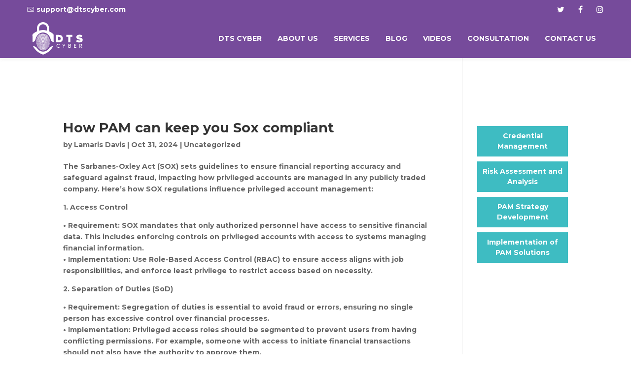

--- FILE ---
content_type: text/html; charset=utf-8
request_url: https://www.google.com/recaptcha/api2/aframe
body_size: 268
content:
<!DOCTYPE HTML><html><head><meta http-equiv="content-type" content="text/html; charset=UTF-8"></head><body><script nonce="2QMvf0SZDAnCFGA7Plg26Q">/** Anti-fraud and anti-abuse applications only. See google.com/recaptcha */ try{var clients={'sodar':'https://pagead2.googlesyndication.com/pagead/sodar?'};window.addEventListener("message",function(a){try{if(a.source===window.parent){var b=JSON.parse(a.data);var c=clients[b['id']];if(c){var d=document.createElement('img');d.src=c+b['params']+'&rc='+(localStorage.getItem("rc::a")?sessionStorage.getItem("rc::b"):"");window.document.body.appendChild(d);sessionStorage.setItem("rc::e",parseInt(sessionStorage.getItem("rc::e")||0)+1);localStorage.setItem("rc::h",'1769214740799');}}}catch(b){}});window.parent.postMessage("_grecaptcha_ready", "*");}catch(b){}</script></body></html>

--- FILE ---
content_type: image/svg+xml
request_url: https://dtscyber.com/wp-content/uploads/2020/03/logo-design.svg
body_size: 9451
content:
<?xml version="1.0" encoding="utf-8"?>
<!-- Generator: Adobe Illustrator 21.0.0, SVG Export Plug-In . SVG Version: 6.00 Build 0)  -->
<svg version="1.1" id="Layer_1" xmlns="http://www.w3.org/2000/svg" xmlns:xlink="http://www.w3.org/1999/xlink" x="0px" y="0px"
	 viewBox="0 0 1920 1080" style="enable-background:new 0 0 1920 1080;" xml:space="preserve">
<style type="text/css">
	.st0{fill:#FFFFFF;}
</style>
<g>
	<g>
		<path class="st0" d="M531.9,746.3c0.3,3.9,0.9,8.6,1.1,13.2c0.5,13.2-2.1,25.8-9.1,37.1c-4.4,7.1-10.2,12.7-18.6,14.9
			c-9.7,2.6-18.7-1.5-24.4-9.3c-6.4-8.7-7.6-18.7-6.9-29.1c0.9-11.8,3.8-23.1,9.8-33.3c3.9-6.6,9-12.1,16.6-14.2
			c10.3-2.8,21.1,0.7,27.1,11C529.1,739.5,530.2,742.6,531.9,746.3z M502.6,743.7c-3.8,0.8-7.1,3.3-10,6.3
			c-6.7,7.1-10.2,15.8-10.6,25.4c-0.3,6.2,1.1,12.4,4.9,17.6c2.9,4,6.9,6.3,12,6.1c8.4-0.4,14.4-4.9,19-11.5
			c4.8-6.9,7-14.5,6.8-22.9c-0.2-6.2-0.8-11.9-5.4-16.8C514.6,742.9,509.4,741.2,502.6,743.7z"/>
		<path class="st0" d="M487.9,784.4c-3.3-10.3,1.5-27.4,13.1-34.8c6-3.8,13.3-3,17,4.7c2.7,5.6,2.7,11.3,1.4,17.1
			c-1.7,7.5-5,14-10.9,19.1c-5.4,4.7-12,5.1-16.5,0.5C490.2,789.2,489.2,786.6,487.9,784.4z"/>
		<path class="st0" d="M819,783.1c-49.7,0-96.5,23.9-125.1,64.5c-45.8,65.1-114.2,106.5-190.8,106.5s-145-41.4-190.8-106.5
			c-28.6-40.6-75.4-64.5-125.1-64.5h0c0,0,78.3,186.5,315.8,265.5h0.2c237.5-79,315.8-265.5,315.8-265.5H819z"/>
		<path class="st0" d="M837.9,651.6c-0.3-10.1-1-20.2-1.1-30.3c-0.7-63.1-1.3-126.2-1.8-189.2c-0.1-12.9-4.6-23.6-14.4-32
			c-33.2-28.4-69.3-52.2-108.7-71c-6.4-3-12.8-6.2-19.3-9.4v-10c0-28.1-0.4-56.2,0.2-84.2c0.3-16.1-1.8-32-5.4-47.4
			c-7.3-31.3-21.7-59.5-43.4-83.2C610.5,58.2,569.3,37,519.5,32.3c-29-2.8-57,0.8-84.1,10.7c-31.4,11.5-58.1,30.4-79.8,56.1
			c-17.7,20.9-29.9,44.9-37.6,71c-5.2,17.6-6.9,35.8-7,54.2c-0.1,28.6,0,57.2,0,85.8v9.3c-4,2.1-7.3,4-10.8,5.7
			c-7.4,3.6-15.1,6.7-22.3,10.5c-33.3,18-64.9,38.6-93.6,63.4c-10.3,8.9-15.9,19.3-15.7,33.5c0.9,58.7,1.3,117.4,2,176.1
			c0.1,14,0.6,27.9,1,43.2h0c43.2,0,80.7-30,89.8-72.2c27.6-129.4,125.4-225,241.8-225c116.4,0,214.1,95.6,241.7,225
			c9,42.2,46.6,72.2,89.8,72.2L837.9,651.6C837.9,651.6,837.9,651.6,837.9,651.6z M626.3,287.5c0,2.9-0.5,5.9-0.8,9.4L573,285.9
			c-46.9-9.9-95.4-10-142.4-0.1l-52.8,11c-0.2-3.4-0.4-6.2-0.4-8.9c0-21.9,0.1-43.8,0-65.6c-0.3-36.5,13.4-67.1,39.9-91.7
			c22.6-21.1,49.5-32.1,80.8-33c36.1-1,66.5,11.5,91.8,36.4c17.6,17.3,29.6,38.2,33.5,62.9c1.7,11.1,2.5,22.4,2.8,33.7
			C626.6,249.4,626.3,268.4,626.3,287.5z"/>
		<path class="st0" d="M542.6,731c3.2,12,4.5,23.2,3.4,34.7c-0.7,7-1.2,14.2-2.7,21c-2.9,13.3-8.8,25.1-19.2,34.2
			c-11,9.6-26,13-40,6c-6.8-3.4-11.8-8.8-15.8-15.3c-4-6.6-6.5-13.7-7.5-21.3c-0.7-5.6-1.1-11.4-0.8-17.1c0.5-11.6,2.6-23,6-34
			c3.1-9.8,7.3-19.1,14.7-26.5c4.9-4.9,10.5-8.7,17.3-10c12.9-2.4,28.5,0.8,37.3,13.9c1.1,1.6,2.4,3.1,3.2,4.9
			C540.3,724.8,541.6,728.4,542.6,731z M535.7,743.9c-2.7-9.2-3.9-11.2-7.6-15.3c-9.8-10.8-24-11.4-35.9-5.1
			c-6,3.2-10.4,8.6-13.6,14.7c-7.9,14.9-11.9,30.8-9.4,47.7c1.4,9.3,4.7,18,11.9,24.6c5.7,5.1,12.4,7.5,19.8,7
			c10.9-0.8,19.3-6.6,25.4-15.2C539.1,784.5,540.3,764.6,535.7,743.9z"/>
		<path class="st0" d="M604.5,663.4c1.7,7.1,3.7,14.2,5.1,21.4c1.2,6.3,1.8,12.7,2.6,19c0.8,6,1.7,12,2.1,18
			c0.5,9.3,0.8,18.5,0.9,27.8c0.1,10.1,0.1,20.2-0.4,30.3c-0.6,13.4-2.5,26.6-5.7,39.6c-4.2,16.7-10.2,32.6-19.3,47.3
			c-7.5,12.2-16.2,23.2-27.7,31.9c-4.3,3.3-8.6,6.9-13.3,9.4c-4.2,2.3-9,4-13.8,4.8c-11.9,2.2-23.9,3.1-36,2.7
			c-17.3-0.5-34.3-3-50.5-8.9c-4.5-1.6-8.6-5.1-12.4-8.2c-8.9-7.2-16.4-15.9-22.5-25.5c-5.9-9.1-11.1-18.6-14.3-29
			c-2.5-8.3-5.4-16.4-7.3-24.8c-1.8-8-2.6-16.3-3.4-24.5c-0.6-6.1-0.9-12.3-0.9-18.4c0-8,0.1-16,0.5-24c0.3-6.5,0.9-13,1.6-19.4
			c1.3-11.1,2.3-22.2,4.3-33.1c2.2-11.6,5.1-23.1,8.3-34.5c4.2-14.8,10.4-28.8,19.1-41.7c6.5-9.7,14.3-18.4,23.8-25.2
			c8.6-6.3,18.2-10.8,28.6-13.4c21.6-5.4,43.1-4.6,64.3,2.1c15.8,5,29.3,13.8,40.1,26.5c6.7,7.8,12.1,16.3,16.7,25.6
			C598.8,647.2,601.7,655.2,604.5,663.4z M598.9,674.3c-3.2-10-7.5-19.4-12.5-28.5c-4.2-7.7-9.4-14.6-15.5-20.9
			c-11.9-12.3-26.5-19.9-43.1-23.8c-7.8-1.8-15.8-2.5-23.8-2.6c-8.6-0.1-17.2,0.5-25.6,2.6c-6,1.5-11.8,3.4-17.4,6.3
			c-7.8,4.1-14.9,8.9-21.2,15.1c-11.1,10.8-18.8,23.8-24.9,37.9c-6.4,14.8-10.4,30.3-13.4,46.1c-2.7,14.2-4.3,28.5-5.3,42.9
			c-0.9,13.3-1.5,26.7-0.6,40c0.8,10.9,2.2,21.8,5.1,32.4c2.8,10.2,6.1,20.3,10.9,29.8c4.6,9,10,17.5,16.6,25.2
			c12.5,14.4,27.6,24.6,46.1,29.8c12,3.4,24.3,4.2,36.6,2.6c11.5-1.5,22.4-5.1,32.7-10.8c9.9-5.5,18.6-12.3,26.2-20.5
			c16.2-17.7,26.3-38.7,32.1-61.9c3.4-13.6,5.5-27.3,5.7-41.3c0.2-12.9,0.6-25.8,0.2-38.6c-0.4-10.7-1.4-21.3-3-31.9
			C603.5,694,601,684.2,598.9,674.3z"/>
		<path class="st0" d="M321.7,793.8c-0.6-0.7-1.4-1.1-1.7-1.8c-1.1-2-2.1-4.2-3.2-6.2c-2.1-3.9-1.5-8.2-1.5-12.3
			c0-8.5,0.2-16.9,0.4-25.4c0.2-6.9,0.5-13.7,0.9-20.5c0.6-9.2,1-18.3,2-27.4c1.9-16.4,3.8-32.8,6.4-49c2.2-13.3,5.1-26.5,8.3-39.5
			c6-24.1,14.8-47.3,27.3-68.9c9.6-16.5,21.2-31.4,35.8-43.7c8.6-7.3,18-13.3,28.2-18.4c12.7-6.3,26-10.4,39.8-12.8
			c10.7-1.9,21.6-2.6,32.6-2.6c13.9,0.1,27.6,1.1,41.2,3.9c22,4.5,42.5,12.7,60.7,26.2c10.7,7.9,20.3,17,28.4,27.6
			c4.7,6.2,9.3,12.5,13.4,19c3,4.7,5.2,9.8,7.7,14.8c3.1,6.3,6,12.6,9,18.9c0.3,0.7,0.7,1.5,0.9,2.3c4.2,13.7,8.7,27.4,12.4,41.2
			c2.3,8.6,3.3,17.6,5,26.4c0.5,2.8,1.2,5.5,1.5,8.2c1.2,9,2.6,18,3.5,27c1,10.6,1.5,21.3,2.2,32c0.4,7.1,0.9,14.2,1,21.2
			c0.2,11,0.2,22.1,0.1,33.1c0,7.4-0.3,14.9-0.4,22.3c-0.1,7.1-1.9,13.6-6.9,19.7c-0.3-1.2-0.5-1.9-0.5-2.5
			c0.7-13.5,1.7-27.1,2.1-40.6c0.3-8.5,0-17-0.3-25.4c-0.4-12-1-23.9-1.7-35.8c-0.4-7-1.1-13.9-1.9-20.8c-1-8.5-2.2-17.1-3.3-25.6
			c-2.4-18.1-6.6-35.7-12-53.1c-2-6.6-4.3-13.1-6.8-19.5c-2.1-5.5-4.3-11.1-7.1-16.3c-9.3-17.2-19.9-33.6-34.2-47.2
			c-11.8-11.2-25-20.4-40-27c-14.4-6.4-29.3-10.4-44.8-12.6c-11.1-1.6-22.2-2.3-33.3-1.9c-10.3,0.3-20.7,1-30.8,3.6
			c-4.4,1.1-8.9,1.7-13.3,3c-10.1,3-19.6,7.4-28.8,12.5c-19.2,10.8-34.5,25.8-47,43.7c-13.7,19.7-23,41.4-30.2,64.1
			c-6.9,21.6-11.4,43.8-14.5,66.3c-1.9,13.2-3.2,26.5-4.1,39.8c-1.2,15.7-2,31.5-2.5,47.3c-0.3,10.7,0.2,21.4,0.4,32
			C322.4,792.9,322.1,793.1,321.7,793.8z"/>
		<path class="st0" d="M306,760.3c-1.5-5.5-4.7-10.6-4.5-16.6c0.6-13.3,1.3-26.7,2.3-40c0.8-11.6,1.7-23.2,3.2-34.7
			c2-15.1,4.3-30.2,7.4-45.1c2.9-14,6.3-27.9,10.4-41.5c6.9-23.2,16.4-45.3,29.6-65.7c9.6-14.9,20.9-28.5,34.7-39.7
			c6.1-5,12.9-9.1,19.5-13.5c13.5-8.8,28.6-13.7,44-17.4c8.1-1.9,16.5-2.5,24.8-3.6c11-1.5,22-1.2,33.1-0.5
			c21.2,1.3,41.8,5.3,61.7,13.3c18.8,7.6,35.5,18.4,50.1,32.4c8.5,8.2,16.1,17.3,22.7,27.2c5.2,7.9,9.5,16.2,14.1,24.4
			C670,559.1,676,580.5,682,602c2.7,9.5,4.2,19.3,6.2,29c1.2,6.3,2.3,12.6,3.2,18.9c0.7,5.3,1.1,10.6,1.7,15.9
			c0.6,5.7,1.4,11.3,1.9,17c0.6,7.9,1.1,15.8,1.5,23.6c0.4,6.8,1,13.7,1.1,20.5c0.3,12.4,0.5,24.8,0.5,37.3c0,5.2-2.1,9.8-5.1,14.6
			c-0.4-0.9-0.7-1.4-0.7-1.8c0.1-5.4,0.2-10.9,0.2-16.3c0-9.8-0.1-19.5-0.3-29.3c-0.2-7.2-0.6-14.4-1.1-21.6
			c-0.7-10.3-1.5-20.6-2.5-30.9c-0.8-8.2-2.1-16.4-3-24.6c-1.9-16.4-5.9-32.3-9.6-48.3c-2-8.7-4.6-17.1-8.1-25.3
			c-1.9-4.4-3.2-9-5.2-13.4c-2.9-6.6-6.4-12.9-9.2-19.5c-3.6-8.3-8.9-15.5-14-22.8c-8-11.5-17.4-21.7-28.2-30.7
			c-19.4-16.3-41.8-26.7-66.5-32.4c-14.1-3.2-28.3-5-42.8-5c-8.8,0-17.6,0.5-26.4,1.1c-14.9,1-29.2,4.7-43.1,9.9
			c-6.9,2.6-13.6,6.1-20.1,9.8c-16.5,9.2-30.4,21.6-42.2,36.3c-12.6,15.7-22.4,33-30.2,51.5c-9.2,21.9-15.9,44.4-20.2,67.7
			c-2.8,15-5.3,30-7.3,45.1c-1.6,12-2.4,24-3.2,36.1c-0.9,13.7-1.4,27.4-2.1,41.1c-0.1,1.6,0,3.1-0.1,4.7
			C306.8,760.2,306.4,760.3,306,760.3z"/>
		<path class="st0" d="M339.1,822.8c-2.8-3.8-6.4-7.3-7.1-12.2c-0.9-5.7-1.3-11.5-1.7-17.3c-0.3-5.1-0.5-10.2-0.5-15.3
			c0-7.1,0.1-14.2,0.3-21.2c0.2-7.5,0.4-15.1,1-22.6c1.1-14.6,2.2-29.2,3.7-43.7c1.1-10.5,2.6-20.9,4.3-31.4
			c2.8-16.9,6.7-33.5,11.8-49.8c4.6-14.4,10.1-28.5,17.2-41.8c9.7-18.2,21.6-34.6,37.5-48c6.5-5.5,13.4-10.3,20.9-14.4
			c11.6-6.2,23.7-11,36.7-13.2c8.7-1.4,17.5-2.8,26.3-3.3c16-0.8,32,0.5,47.8,3.8c17.3,3.6,33.3,10,48.2,19.3
			c9.3,5.8,17.8,12.8,25,21c5.7,6.5,11.1,13.4,16.2,20.4c2.6,3.5,4.5,7.6,6.7,11.5c2.5,4.6,5.1,9.1,7.4,13.7c1.3,2.6,2.6,5.3,3.5,8
			c4.6,13.3,10.6,26.2,12.7,40.3c0.9,5.7,2.9,11.3,4,17c1.4,7.4,2.4,14.9,3.5,22.4c1,6.6,2,13.1,2.7,19.7c0.8,7.9,1.2,15.7,1.7,23.6
			c0.5,7.1,1,14.1,1.2,21.2c0.2,11.5,0.3,23,0.2,34.5c-0.1,9.6-0.2,19.3-0.9,28.9c-0.6,8.8-2,17.5-3,26.2c-0.1,1-0.3,2-0.4,3
			c-0.4,3.9-3.2,6.5-5.3,9.5c-0.8,1.1-1.8,2-2.7,3c-0.2-0.2-0.4-0.3-0.7-0.5c1-4.3,2.1-8.6,2.8-13c0.7-3.9,1-7.8,1.4-11.7
			c1-11.1,2.1-22.2,2.7-33.3c0.4-8.1,0.2-16.2,0.1-24.4c-0.1-9.4-0.1-18.8-0.5-28.2c-0.4-8.2-1.1-16.5-1.9-24.7
			c-0.8-8.9-1.7-17.8-2.7-26.7c-0.2-2-0.8-3.9-1.1-5.8c-1.7-8.6-3.2-17.2-5.1-25.7c-2.1-9.1-4.3-18.2-7.1-27.1
			c-2.6-8.2-5.8-16.3-9.5-24.1c-4.2-8.5-8.8-16.9-14.1-24.9c-8.9-13.4-19.9-25.1-32.9-34.8c-19.1-14-40.7-21.8-63.9-25.2
			c-11.7-1.7-23.5-2-35.4-1.6c-11.5,0.5-22.7,2.3-33.7,5.4c-9.9,2.8-19.4,6.5-28.4,11.6c-16,9.1-29.2,21.3-40.3,35.9
			c-12.4,16.3-21.1,34.4-27.9,53.5c-7.1,19.7-12.1,40-15.1,60.8c-2.4,16.5-4.4,33.2-6,49.8c-1.1,11.3-1.3,22.7-1.7,34.1
			c-0.3,10.8-0.4,21.6-0.3,32.4c0,4.9,0.7,9.7,1.1,14.6c0.6,6.7,1.4,13.4,2,20.1C339.6,822.5,339.3,822.6,339.1,822.8z"/>
		<path class="st0" d="M707,742c-0.2-0.6-0.6-1.3-0.6-1.9c-0.3-6.9-0.4-13.7-0.7-20.6c-0.2-5.1-0.4-10.2-0.7-15.3
			c-0.4-7.6-0.8-15.3-1.5-22.9c-0.5-6-1.4-12-2.1-18c-0.7-5.8-1.3-11.5-2-17.3c-0.4-2.9-1-5.7-1.5-8.6c-1.5-7.8-2.9-15.6-4.7-23.3
			c-2.6-11.1-5.2-22.3-8.3-33.3c-2.1-7.6-4.6-15.2-7.6-22.5c-3.4-8.4-7.8-16.4-11.3-24.8c-3.7-8.9-9.4-16.6-14.6-24.5
			c-6.5-9.6-14-18.5-22.3-26.7c-11.6-11.4-24.6-20.9-39.1-28.4c-14.6-7.6-30.1-12.8-46.3-16.2c-14.5-3-29.1-4.6-43.9-4.5
			c-8.6,0.1-17.2,0.6-25.7,1.1c-17.5,1-34.2,6-50.5,12.1c-6.6,2.4-12.8,6.1-19,9.6c-18.9,10.7-34.4,25.2-47.6,42.3
			c-15.8,20.5-27,43.4-35.7,67.6c-8.2,22.9-14.2,46.4-18,70.5c-2.8,17.9-5,35.9-7.2,53.8c-1,8.2-1.1,16.4-1.7,24.7
			c-0.1,0.9-0.5,1.7-1.3,2.5c-0.3-1.1-0.7-2.1-0.9-3.2c-0.9-4.9-2-9.8-2.6-14.8c-0.3-2.8-0.1-5.8,0.2-8.7c1.6-15,3.2-30,5.1-45
			c2.7-21.1,7-41.9,12.5-62.5c3.9-14.6,8.7-28.9,14.4-42.9c5.2-12.7,11.3-25,18.3-36.7c7.2-12.1,15.7-23.3,25.4-33.6
			c7.7-8.2,16-15.6,25.2-21.8c6.5-4.4,13.7-7.9,20.5-11.9c9.3-5.4,19.6-8.1,29.7-11.2c10.8-3.3,21.9-5.3,33.3-5.8
			c9.2-0.4,18.3-1.1,27.5-1c13.3,0.1,26.4,1.5,39.4,4.1c20.9,4.1,40.8,11.1,59.1,22.1c12.3,7.4,23.7,16,33.4,26.6
			c6.6,7.3,13,14.8,19,22.6c6.1,7.8,10.7,16.6,15.2,25.4c2.6,5.1,5.3,10.1,7.8,15.2c1.4,2.8,2.7,5.7,3.7,8.7
			c5.5,15.6,12.1,30.9,14.9,47.4c1,6.1,3.1,12,4.3,18c1.6,8.3,3,16.7,4.3,25.1c1.2,7.2,2.4,14.5,3.2,21.7c1,8.5,1.6,17.1,2.4,25.7
			c0.5,5.1,1.1,10.2,1.3,15.3c0.6,10.7,1.4,21.3,1.3,32c0,4.6-2.2,9.2-3.3,13.7C707.7,742,707.4,742,707,742z"/>
		<path class="st0" d="M421.4,896c-2.3-1.2-4.7-2.3-7-3.6c-3.4-1.9-6.9-3.9-10.2-6c-1.5-1-2.9-2.4-3.8-4
			c-5.2-8.8-10.2-17.7-13.3-27.6c-1.5-4.7-3.9-9-5.1-13.7c-2.3-8.9-4.5-17.9-5.9-27c-1.4-9.4-2.4-18.9-2.7-28.4
			c-0.3-12.6,0.2-25.3,0.7-38c0.5-10.6,1.3-21.1,2.5-31.6c1.1-9.8,2.4-19.6,4.4-29.3c2.4-11.7,5.3-23.3,8.4-34.9
			c3.1-11.5,7.8-22.4,13.3-32.9c7.8-14.8,17.6-28.2,30.8-38.8c5.2-4.2,10.8-8.1,17.1-10.7c4.6-1.9,8.9-4.7,13.7-6
			c9.2-2.6,18.6-4.5,28.4-4.8c10.9-0.4,21.6,0,32.3,1.8c23.4,4,43.8,13.8,60,31.5c7.8,8.5,14.1,18,19.5,28.3
			c5.4,10.4,9.6,21.2,12.9,32.4c2.8,9.3,4.7,18.8,6.4,28.3c1.5,8.2,2.6,16.6,3.3,24.9c0.9,10.2,1.3,20.4,1.7,30.6
			c0.3,8.5,0.7,17,0.5,25.4c-0.3,11.5-1.1,23-1.9,34.4c-1.1,15-4.5,29.6-9,44c-5.7,18.1-13.9,35-25.2,50.3c-1.2,1.6-2.9,3.1-4.7,4.1
			c-4.7,2.5-9.6,4.7-14.5,7c-1.1,0.5-2.4,0.7-4.3,1.3c0.7-1.2,0.9-1.9,1.3-2.3c15.1-13.3,25.9-29.7,34.1-47.9
			c6.8-15,11.1-30.8,13.8-47c2.4-14.5,3.2-29.1,3.4-43.8c0.1-8.7-0.2-17.4-0.5-26.1c-0.3-8-0.6-16-1.4-24
			c-0.8-7.6-2.4-15.2-3.4-22.8c-1.5-11.4-4.7-22.3-8-33.3c-2.8-9.3-6.7-18.2-11.4-26.6c-8.1-14.4-18.5-27-32.4-36.4
			c-10.2-6.9-21.4-11.7-33.4-14.6c-10-2.4-20.2-3.2-30.4-3.5c-4.9-0.1-9.7,0.6-14.6,1c-8.7,0.7-16.9,3.3-25,6.2
			c-9.5,3.4-18,8.6-25.7,15.1c-17.1,14.4-28,33-36,53.6c-7,18-11.2,36.6-14.2,55.6c-2.8,17.6-4.2,35.3-5,53.1
			c-0.5,11.9-0.4,23.9,0.6,35.9c1.2,14.5,4,28.6,8.1,42.5c2.3,7.6,5,15.1,8.5,22.2c5.9,11.9,12.7,23.2,22,32.9
			c0.5,0.5,0.9,1,1.4,1.6c0.2,0.3,0.2,0.6,0.4,1C421.6,895.5,421.5,895.8,421.4,896z"/>
		<path class="st0" d="M635.6,859.6c2.6-9.5,5.5-18.3,7.4-27.2c2.2-10.3,4-20.7,5.3-31.2c1.1-8.9,1.7-17.8,2-26.7
			c0.3-7.9,0.1-15.8,0-23.7c0-6.9,0-13.7-0.3-20.6c-0.1-4.6-0.5-9.3-0.9-13.9c-0.7-8.6-1.1-17.2-2.1-25.7c-1.1-8.5-2.9-17-4.2-25.5
			c-1.8-12-5-23.7-8.8-35.3c-2.9-9.1-6.5-18-10.7-26.6c-5-10.3-10.9-20.1-18.1-28.9c-12.6-15.5-27.8-27.6-46.4-35.5
			c-16.6-7.1-33.9-10.4-51.8-11.1c-8.6-0.4-17.1,0.1-25.7,0.9c-10.3,1.1-20.2,3.8-29.9,7.1c-9.8,3.4-18.8,8.5-27.2,14.6
			c-20.9,15.3-34.9,35.8-45.3,59.1c-8.4,18.8-13.9,38.4-18,58.5c-3.4,16.5-5.7,33.2-7,49.9c-1,12.8-2.1,25.7-2.6,38.6
			c-0.4,11.4,0,22.8,0.4,34.1c0.3,7.1,1.2,14.1,1.9,21.2c1.2,11.7,3.3,23.3,6.9,34.5c0.2,0.5,0.2,1.1,0.4,2.1
			c-0.9-0.2-1.7-0.1-2-0.5c-2-2.1-4-4.2-5.7-6.5c-1.1-1.4-2.1-3.2-2.5-4.9c-1.8-9-3.9-18-4.7-27.2c-1.2-13.2-1.8-26.4-1.8-39.6
			c0-14,0.9-28.1,1.9-42.1c1-13.7,2.2-27.3,4-40.9c3.6-27.6,9.6-54.7,19.7-80.8c7.6-19.7,17.7-37.9,31.8-53.7
			c7.9-8.8,16.8-16.3,26.9-22.4c10.1-6.2,20.8-10.9,32.3-13.8c8.5-2.1,17-3.8,25.8-3.8c8.3-0.1,16.7-0.4,25-0.1
			c11.1,0.5,21.9,2.4,32.6,5.5c11,3.1,21.5,7.4,31.3,13.4c14.1,8.6,25.8,19.6,35.8,32.7c6.4,8.5,11.9,17.5,16.4,27
			c3.7,7.9,7.1,16,9.8,24.3c3.8,11.8,7,23.7,9.9,35.8c1.7,7,2.3,14.2,3.4,21.3c1,6.7,2.1,13.3,2.7,20c0.8,7.7,1.2,15.5,1.7,23.3
			c0.4,7.3,1,14.6,1.1,21.9c0.2,10.8,0.2,21.6,0,32.4c-0.2,9-0.3,18.1-1.2,27.1c-1,10.2-2.7,20.2-4.4,30.3
			c-0.9,5.5-2.4,10.8-3.4,16.3C646.2,850.7,641.7,855.4,635.6,859.6z"/>
		<path class="st0" d="M607.7,881.8c0.5-1,1-2,1.5-3c10.1-17.7,16.9-36.7,21.2-56.6c3.4-15.6,5.3-31.4,5.5-47.3
			c0.2-12.5,0.2-25.1-0.1-37.6c-0.2-8.9-0.8-17.9-1.5-26.7c-0.7-8.3-1.9-16.6-3-24.9c-2.1-15.6-5.3-31.1-10.7-45.9
			c-3.4-9.1-7.5-18-12-26.7c-8.2-15.8-19.4-29.1-33.8-39.7c-9.8-7.2-20.5-12.4-32-16c-13.3-4.2-26.9-6-40.9-6
			c-6.6,0-13.2,0-19.7,1.5c-5.6,1.3-11.5,1.6-17.1,3.2c-6.2,1.9-12.2,4.6-18.1,7.2c-3.4,1.5-6.6,3.5-9.7,5.4
			c-10.4,6.4-19,14.8-26.6,24.3c-12.7,16.1-21.1,34.3-27.4,53.7c-5,15.4-8.7,31.1-11.1,47.1c-1.9,13-3.3,26-4.4,39.1
			c-1,11.6-1.7,23.2-1.9,34.8c-0.2,9.9,0.5,19.7,1.1,29.6c0.6,10.1,2.6,20,4.3,30c1.7,9.5,4.8,18.5,7.6,27.6
			c1.3,4.2,3.5,8.1,5.3,12.2c0.7,1.7,1.3,3.4,2,5.1c-0.2,0.1-0.4,0.3-0.6,0.4c-0.6-0.4-1.4-0.7-1.9-1.1c-2.8-2.3-5.6-4.5-8.1-7.1
			c-1.6-1.6-3-3.6-3.7-5.7c-4.8-13.1-7.7-26.7-10-40.4c-1.4-8.3-1.9-16.8-2.4-25.3c-0.5-8.3-0.8-16.7-0.7-25.1
			c0.1-10.1,0.7-20.2,1.3-30.3c0.6-9.7,1.3-19.5,2.5-29.2c1.5-12.1,3-24.2,5.4-36.2c2.3-11.5,5.3-22.9,8.5-34.1
			c4.8-16.6,11.7-32.4,20.8-47.1c6.8-11,14.9-21.1,24.9-29.4c6.6-5.5,13.7-10.2,21.4-14.2c9.9-5.1,20.2-8.5,31.1-10.3
			c7.6-1.2,15.5-1.7,23.2-1.8c8.4,0,17,0.4,25.3,1.5c22.1,2.9,42.2,10.9,59.5,25.3c8.8,7.3,16.4,15.7,22.8,25.2
			c6.1,9,10.9,18.5,15.3,28.5c5.5,12.3,8.8,25.1,12.3,37.9c2.1,7.9,3,16.2,4.3,24.4c1.1,6.7,2.2,13.3,2.8,20
			c0.8,7.8,1.2,15.7,1.7,23.6c0.4,6.5,0.8,13,1,19.5c0.2,6.5,0,13,0,19.5c0,5.1-0.1,10.2-0.2,15.3c-0.3,13.9-1.7,27.6-4.1,41.2
			c-2.6,14.9-6.5,29.5-12,43.6c-1,2.5-1.9,5-3,7.5c-1.3,3-3,5.7-5.9,7.5c-3.2,2-6.1,4.5-9.1,6.7C608.3,882.3,608,882,607.7,881.8z"
			/>
		<path class="st0" d="M285,645.7c0-2.9-0.2-5.8-0.1-8.7c0.3-7,0.9-13.9,1.2-20.9c0.6-12,2.3-23.8,5.5-35.4
			c3.6-13.1,7.5-26.1,11.7-39.1c2.4-7.4,5.7-14.5,8.7-21.6c2.5-5.9,5-11.9,7.9-17.6c3.1-6,6.5-12,10.2-17.7
			c4.7-7.4,9.6-14.7,14.9-21.6c9.3-11.9,19.7-22.7,31.9-31.8c7.4-5.5,15-10.5,23.1-14.9c9.2-4.9,18.7-9,28.8-11.7
			c8.3-2.2,16.6-4.9,25.1-6.4c8.7-1.6,17.5-2.2,26.3-2.8c8.1-0.5,16.2-0.6,24.4-0.4c15,0.5,29.9,2.2,44.6,5.5
			c12.5,2.8,24.7,6.5,36.5,11.6c20.7,9,39.1,21.3,55,37.4c8.1,8.2,15.7,16.8,22.2,26.3c5.5,8.1,10.5,16.7,15.3,25.3
			c3.6,6.4,6.6,13,9.7,19.6c2.3,5,4.7,9.9,6.3,15.1c5,15.7,9.9,31.4,14.2,47.3c2.5,9.2,3.7,18.7,5.5,28.1c0.6,3.3,1.5,6.6,2,10
			c1,6.5,1.8,13.1,2.6,19.7c0.8,6.3,1.6,12.7,2.5,19c1.1,7.3,0.6,14.6-0.4,21.8c-0.4,2.7-0.7,5.4-1.1,8.2c-0.3,0-0.5,0.1-0.8,0.1
			c-0.3-0.8-0.7-1.5-0.8-2.3c-0.6-6.1-0.9-12.3-1.5-18.4c-0.9-9.4-2-18.7-3-28.1c-0.1-1.2-0.5-2.3-0.7-3.4
			c-1.6-9.8-3.1-19.5-4.8-29.3c-0.9-4.8-2.1-9.6-3.3-14.3c-4-16.5-8.7-32.7-14.7-48.6c-2.8-7.2-5.9-14.2-9.2-21.1
			c-3.3-7-6.6-14.1-10.6-20.7c-11.5-19-25.1-36.3-42.2-50.6c-20.2-16.9-43.1-28.6-68.5-35.5c-15.7-4.3-31.5-6.7-47.7-7.7
			c-9.9-0.6-19.7-0.9-29.6,0c-9.1,0.8-18.4,1.2-27.4,2.9c-11.1,2.2-22.2,4.6-32.6,9.2c-6.6,2.9-13.5,5.3-19.8,8.7
			c-7,3.8-13.9,8.1-20.3,12.8c-8.5,6.2-16.3,13.4-23.5,21.2c-9.4,10.1-17.5,21-24.8,32.7c-11.8,19.1-20.6,39.5-27.7,60.7
			c-6.3,18.7-11,37.7-14.8,57c-1.9,9.6-3.2,19.3-4.8,28.9c-0.1,0.5-0.3,1-0.5,1.5C285.6,645.7,285.3,645.7,285,645.7z"/>
		<path class="st0" d="M592.8,677.1c1.9,9.6,4.5,19.6,5.8,29.8c1.6,12.4,2.4,25,2.9,37.5c0.6,15.1,0.3,30.2-1.4,45.2
			c-2.4,21.1-8,41.3-18.2,60c-7.7,14.1-17.6,26.5-30.6,36.1c-7.2,5.4-14.9,10.1-23.6,12.5c-5.5,1.5-11,3.3-16.6,4.2
			c-14.5,2.2-28.7,0.5-42.4-4.9c-15.2-6-27.6-15.6-37.7-28.4c-4.8-6-8.8-12.5-12.4-19.3c-6.9-12.8-10.7-26.6-13.5-40.7
			c-3.1-15.8-3.4-31.8-2.6-47.9c0.9-18.4,2.6-36.6,6.1-54.6c4.4-22.5,10.8-44.3,23.5-63.7c7.3-11.1,16.4-20.4,27.9-27.2
			c7.8-4.6,16.3-7.7,25.2-9.1c17.8-2.9,35.5-1.7,52.5,4.6c12,4.4,22.3,11.3,30.8,20.9c7.2,8.1,13.1,16.9,17,27
			C587.7,664.8,590.2,670.7,592.8,677.1z M586.1,687.8c-0.1,0-0.2,0-0.2,0.1c-0.4-1.3-0.8-2.7-1.2-4c-3.2-11-8.1-21.1-14.8-30.3
			c-7.9-10.9-18.1-19.4-30.6-24.7c-11.7-5-24-7.2-36.7-6.8c-5.1,0.2-10.2,1.2-15.3,1.4c-9.2,0.4-17.2,4.7-24.7,9.1
			c-12,6.9-20.9,17.2-27.9,29.1c-11.5,19.7-17.2,41.3-20.6,63.6c-1.4,9.5-2.5,19.1-3.2,28.7c-0.7,9.7-1.3,19.5-0.9,29.2
			c0.5,11,1.9,22,5,32.7c4.1,14.5,9.6,28.1,18.6,40.3c7.6,10.4,16.8,18.9,28.1,25c16.2,8.9,33.5,11.7,51.6,8.2
			c14.4-2.8,27.4-8.7,38.7-18.3c13.3-11.3,22.8-25.4,29.6-41.2c8.4-19.3,11.7-39.8,12.5-60.7c0.5-13.8,0.5-27.6-0.9-41.4
			c-0.6-6.6-1.1-13.2-2.3-19.7C589.7,701.4,587.7,694.6,586.1,687.8z"/>
		<path class="st0" d="M422.3,819.5c-1.4-6-3.2-12-4-18.1c-1-7.5-1.5-15-1.8-22.6c-0.7-16.5,1-33,3.4-49.3
			c3.2-22.2,8.5-43.8,19.8-63.5c6.6-11.5,15.2-21.3,26.8-28.3c6.8-4.1,14.1-7,21.8-8.2c15.5-2.4,30.8-1.6,45.6,4.2
			c13.4,5.2,24,13.8,32.1,25.7c4.2,6.2,7.5,12.8,10.3,19.7c4.4,10.8,6.9,22,8.8,33.4c1.4,8.1,1.8,16.4,2.2,24.6
			c0.4,8.1,0.5,16.2,0.5,24.4c-0.1,15.4-1.4,30.6-5.3,45.6c-3.8,14.4-9.2,28-17.8,40.3c-7.1,10.2-15.5,19-26.2,25.6
			c-5.8,3.6-11.8,6.8-18.2,8.6c-21.8,5.9-42.4,3.1-61.4-9.6c-9.6-6.4-17.2-14.7-23.5-24.5C429.8,838.8,425.4,829.5,422.3,819.5z
			 M574.2,701.2c-2.3-5.4-4.3-10.3-6.4-15.3c-3.2-7.7-7.8-14.5-13.5-20.6c-7.9-8.5-17.6-14.1-28.6-17.1c-10.3-2.8-20.8-3.6-31.4-2.1
			c-8.5,1.2-16.7,3.7-24,8.1c-8.6,5.2-15.7,12.3-21.3,20.8c-9.4,14.3-14.9,30.1-18.4,46.7c-3,14-4.6,28.2-5.6,42.5
			c-1,13.4-0.1,26.8,2.5,39.9c2.4,11.9,6.8,23.2,13.4,33.6c5.9,9.3,13.2,17.3,22.4,23.5c17.6,11.7,36.7,13.6,56.4,7.9
			c9.3-2.7,17.7-7.7,25-14.2c15-13.4,24.4-30.3,29.9-49.5c3.3-11.7,4.8-23.6,5.5-35.7c0.7-14.2,0.6-28.3-1-42.4
			C578,718.4,575.8,709.6,574.2,701.2z"/>
		<path class="st0" d="M568.4,702.6c2.5,10.7,4.4,21.3,4.8,32.2c0.3,8.6,0.9,17.2,0.8,25.7c-0.1,19.3-2.5,38.3-10.1,56.2
			c-5.9,13.9-14.2,26.1-26.2,35.6c-8.5,6.7-18.1,11.3-28.7,12.8c-15.3,2.3-29.7-0.7-42.9-9.5c-9-6.1-15.9-13.9-21.4-23
			c-5.8-9.7-9.6-20.2-11.7-31.3c-2.9-15.1-2.9-30.2-1.5-45.4c1.3-14.5,3.4-28.9,7.3-42.9c3.8-13.9,9.1-27.1,18.1-38.5
			c5.3-6.7,11.3-12.7,19.3-16.2c3.3-1.5,6.5-3.1,9.9-4.2c10.9-3.4,22-3.1,33.1-0.9c10.1,2,19.2,6.3,26.9,13.2
			c5.7,5.1,10.5,10.8,13.7,17.8C562.9,690.4,565.6,696.5,568.4,702.6z M561.3,715.5c-2.4-8.2-4.9-14.9-8.8-21.1
			c-5.6-8.8-12.8-15.7-22.2-20c-11.5-5.3-23.8-6.6-36.1-4.1c-5.7,1.2-11.6,3.2-16.7,6.1c-9.2,5.3-15.9,13.4-21.1,22.7
			c-6.7,11.9-10.6,24.7-13.2,38c-3.5,18.1-5.7,36.3-2.8,54.7c0.9,5.4,1.6,11,3.5,16c2.6,7,5.6,14.1,10,20.3c4,5.8,8.6,11,14.3,15.1
			c14.7,10.3,30.9,12.7,48.1,7.4c2.7-0.8,5.3-2.4,7.9-3.5c7-3.1,12.8-8,17.9-13.6c12.2-13.3,18.8-29.5,22-47
			c2.6-14.5,2.9-29.1,2-43.7C565.6,733,564.3,723.4,561.3,715.5z"/>
		<path class="st0" d="M555,713.7c3.9,13.5,5.1,24.9,5.4,36.5c0.3,10.7-0.1,21.4-1.7,32c-2.7,18.2-9.2,34.8-22,48.4
			c-9,9.5-20,15.8-33.2,16.8c-15.8,1.1-29.2-4.4-39.8-16.2c-8.6-9.7-13.8-21.1-16.4-33.8c-2.9-13.8-2.9-27.7-0.9-41.6
			c1.4-9.8,3.1-19.5,5.5-29.1c3.3-13.2,8.7-25.5,18-35.8c6.6-7.4,14.6-12.9,24.4-14.6c19.1-3.2,36.4,0.5,49.5,16.1
			C549.6,699.1,553.4,707.3,555,713.7z M548.2,725.7c-1.6-6.8-5.6-14.4-11.6-20.8c-6.7-7.2-15.2-10.8-24.9-11.9
			c-14.1-1.5-26.2,2.5-36,12.9c-7.6,8.1-12.1,17.9-15.5,28.2c-3.1,9.3-4.9,18.9-5.9,28.6c-0.7,6.9-1.1,14-0.2,20.8
			c0.9,7.3,3.1,14.6,5.5,21.6c3.2,9.2,9.1,16.7,17.2,22.3c7.3,5,15.4,7.3,24.3,6.8c9.5-0.5,17.8-3.9,25.3-9.7
			c10.1-8,16.5-18.5,20.7-30.5c3.3-9.4,4.6-19.2,5.2-29.1C553,752.3,552.5,739.7,548.2,725.7z"/>
	</g>
	<g>
		<g>
			<path class="st0" d="M1004.7,430c38.6,0,68.7,11,90.2,32.9c21.5,22,32.3,49.8,32.3,83.6c0,33.5-10.9,61.3-32.8,83.4
				c-21.9,22.1-51.7,33.1-89.7,33.1h-94V430H1004.7z M1010.6,602c12,0,23.4-5.5,34-16.6s16-24,16-38.8c0-14.8-5.3-27.7-16-38.8
				c-10.6-11.1-22-16.6-34-16.6h-33.3v111H1010.6z"/>
			<path class="st0" d="M1236.7,430h188.7v61h-61v172h-66.6V491h-61V430z"/>
			<path class="st0" d="M1648.7,510.8c11.1,1.4,20.6,2.9,28.6,4.5c8,1.6,17,4.3,27.1,8c10.1,3.7,18.2,8.1,24.5,13.2
				c6.2,5.1,11.6,12,16,20.6c4.4,8.7,6.6,18.7,6.6,30c0,24.3-8.7,43.9-26,59c-17.3,15-43.8,22.5-79.4,22.5c-11.6,0-22.9-1.2-34-3.6
				c-11.1-2.4-20.5-5.3-28.1-8.7c-7.6-3.3-14.4-6.7-20.3-10.1c-5.9-3.3-10.3-6.3-13.4-8.8l-4.2-3.5l24.6-53.1
				c10.2,7.9,21.6,14,34.2,18.6c12.6,4.5,22.6,7,30,7.5l11.1,0.7c25.9,0.9,38.8-3.8,38.8-14.2c0-4.6-2.8-7.9-8.5-9.9
				c-5.7-2-17.1-4.3-34.2-7.1c-60.3-9.5-90.5-34.9-90.5-76.3c0-22,8.6-40.1,25.7-54.3c17.1-14.2,42.1-21.3,74.9-21.3
				c4.2,0,9.6,0.2,16.5,0.7c6.8,0.5,18.1,3,34,7.6c15.8,4.6,28.4,11.1,37.6,19.4l-26.4,49.9c-1.6-1.2-4-2.7-7.3-4.5
				c-3.2-1.8-10.7-4.3-22.4-7.5c-11.7-3.1-24.5-4.7-38.3-4.7c-18.5,0-27.7,3.7-27.7,11.1c0,3.9,2.1,6.9,6.2,8.8
				C1628.6,507.4,1636.7,509.2,1648.7,510.8z"/>
		</g>
		<g>
			<path class="st0" d="M987.4,816.4c12.4,0,22.8-4.3,31.1-13l7.3,16c-4.9,4.5-10.6,8-17.3,10.4s-13.4,3.6-20,3.6
				c-17.2,0-31.9-6-44-18c-12.2-12-18.2-26.4-18.2-43.2c0-16.8,6.1-31.2,18.2-43.2c12.2-12,26.8-18,44-18c6.8,0,13.5,1.2,20.1,3.6
				c6.6,2.4,12.4,5.8,17.3,10.3l-7.3,16c-8.3-8.5-18.7-12.8-31.1-12.8c-12.2,0-22.6,4.3-31.2,12.9s-12.9,19-12.9,31.2
				c0,12.2,4.3,22.6,12.9,31.2C964.8,812.1,975.2,816.4,987.4,816.4z"/>
			<path class="st0" d="M1190.2,712.5h19.2l-42.7,71.1V832h-17.1v-48.4l-42.7-71.1h19.2l32,54.7L1190.2,712.5z"/>
			<path class="st0" d="M1364.5,767.8c6.6,1.5,11.6,5,14.9,10.4c3.3,5.4,5,11.4,5,17.9c0,10.6-3.5,19.2-10.4,25.9
				c-6.9,6.7-16.3,10-28,10h-44.1V712.5h35.8c13,0,23.1,2.7,30.3,8c7.2,5.3,10.8,13.1,10.8,23.3c0,5.8-1.4,10.9-4.1,15.2
				C1371.9,763.3,1368.5,766.3,1364.5,767.8z M1318.9,729.6v29.9h21.3c14.2,0,21.3-5,21.3-14.9c0-10-7.1-14.9-21.3-14.9H1318.9z
				 M1343.1,814.9c7.6,0,13.5-1.6,17.8-4.8c4.3-3.2,6.4-8,6.4-14.4c0-6.4-2.1-11.2-6.4-14.4c-4.3-3.2-10.2-4.8-17.8-4.8h-24.2v38.4
				H1343.1z"/>
			<path class="st0" d="M1549.5,729.6h-51.2v34.1h42.7v17.1h-42.7v34.1h51.2V832h-68.3V712.5h68.3V729.6z"/>
			<path class="st0" d="M1735.9,832h-19.9l-29.8-41.3h-18.5V832h-17.1V712.5h37c15.1,0,26.4,3.4,34.1,10.3
				c7.6,6.9,11.5,16.2,11.5,27.9c0,9.4-2.5,17.5-7.4,24.5c-4.9,6.9-11.8,11.6-20.5,14L1735.9,832z M1667.6,729.6v44.1h25.4
				c6.8,0,12.3-1.8,16.5-5.4s6.4-9.1,6.4-16.5c0-7.5-2.1-13-6.3-16.7c-4.2-3.7-9.6-5.5-16.3-5.5H1667.6z"/>
		</g>
	</g>
</g>
</svg>
